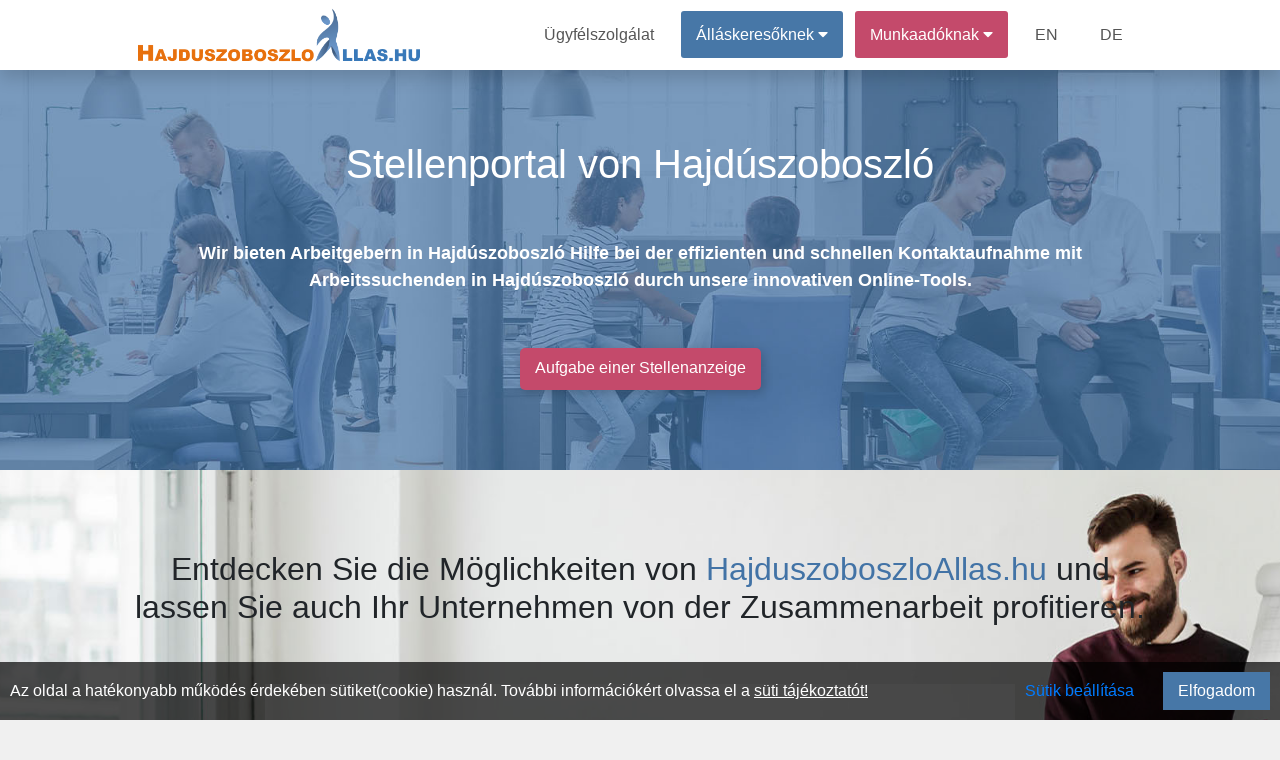

--- FILE ---
content_type: text/html; charset=UTF-8
request_url: https://hajduszoboszloallas.hu/arbeitgeber
body_size: 7258
content:
<!DOCTYPE html>
<html lang="hu" prefix="og: http://ogp.me/ns#">
<head>
<meta http-equiv="Content-Type" content="text/html; charset=utf-8">
<link rel="canonical" href="https://hajduszoboszloallas.hu/arbeitgeber"><link rel="icon" href="/favicon.ico">
<title>Informativ | Arbeitgeber</title>

<meta name="robots" content="index, follow">
<meta name="description" content="Informativ | Arbeitgeber">
<meta property="fb:app_id" content="422104848937460">
<meta property="og:url" content="https://hajduszoboszloallas.hu/arbeitgeber">
<meta property="og:type" content="website">
<meta property="og:title" content="Informativ | Arbeitgeber">
<meta property="og:description" content="Informativ | Arbeitgeber">
<meta property="og:image" content="https://hajduszoboszloallas.hu/theme/default/img/site_fblogo.png">
<meta property="og:image:secure_url" content="https://hajduszoboszloallas.hu/theme/default/img/site_fblogo.png">
<meta name="author" content="IT-Nav Hungary Kft.">
<meta name="theme-color" content="#ffffff">
<meta name="msapplication-navbutton-color" content="#ffffff">
<meta name="apple-mobile-web-app-status-bar-style" content="#ffffff">
<meta name="viewport" content="width=device-width, initial-scale=1, maximum-scale=5">
    
        <script>
        const siteOption={"page_link":"https://hajduszoboszloallas.hu","center_link":"https://allasorias.hu","forty_day_free":{'enabled':0,'enabled_marketing_text':0,'start_feature':0,'end_feature':0},"video_apply":{'enabled':1,'enabled_marketing_text':1},"jobTypes_for_question":{'value':"4,5,6,7,8,9,10,11,12"},"job_order_db_discount":{'enabled':1,'start_feature':"2022-09-12 09:20:12",'end_feature':0,'discount':0,'prev':{'0' : {'start' : '2021-01-01 00:00:00','end' : '2022-09-12 09:20:12','discount' : '1',},}},"affilate_discount":{'enabled':1,'start_feature':"2023-05-05 00:00:00",'end_feature':"0",'discount':50}}
        Object.freeze(siteOption);
        </script><script src="/theme/default/js/jquery3.4.1.min.js"></script>
<script src="/theme/default/js/fb_func.min.js?version=1.1"></script><script src="/theme/default/js/gog_func.min.js?version=1.1"></script><script src="/includes/cookie/js/javascript.min.js?version=1.1" defer></script>
<script src="/node_modules/popper.js/dist/umd/popper.min.js"></script>
<script src="/moduls/bootstrap-4.3.1-dist/js/bootstrap.min.js" defer></script>
<link rel="preload" href="/moduls/bootstrap-4.3.1-dist/css/bootstrap.min.css" as="style">
<link rel="preload" href="/moduls/fontawesome-free-5.9.0-web/webfonts/fa-solid-900.woff2" as="font" type="font/woff2" crossorigin="anonymous">
<link rel="preload" href="/moduls/fontawesome-free-5.9.0-web/webfonts/fa-regular-400.woff2" as="font" type="font/woff2" crossorigin="anonymous">
<link href="/moduls/fontawesome-free-5.9.0-web/css/all.min.css" rel="stylesheet">
<link href="/node_modules/@pnotify/core/dist/PNotify.css" rel="stylesheet" type="text/css" />
<link rel="stylesheet" href="/node_modules/@pnotify/core/dist/BrightTheme.css">
<script src="/node_modules/@pnotify/core/dist/PNotify.js" defer></script>
<script src="/node_modules/dompurify/dist/purify.min.js" defer></script>
<script src="/theme/default/js/user_notif_login.min.js?version=1.1" defer></script>

<link rel="stylesheet" href="/moduls/bootstrap-4.3.1-dist/css/bootstrap.min.css">
<link rel="preload" href="/theme/default/css/style.min.css?version=1.3" as="style">
<link rel="stylesheet" type="text/css" href="/theme/default/css/style.min.css?version=1.3">

<style>
.facebook-login-container{
	margin: auto!important;
    display: table!important;
}
#facebook-login-overwrite{
	display: block;
	margin: auto;
	z-index: 99;
	position: absolute;
	cursor: pointer;
}
</style>
<script src="/theme/default/js/javascript.min.js?version=1.3" defer></script>
<script src="/moduls/switchery/dist/switchery.min.js?version=1.1"></script><link rel="stylesheet" type="text/css" href="/includes/company/information/css/css.min.css?version=1.1"><link rel="stylesheet" type="text/css" href="/moduls/switchery/dist/switchery.min.css?version=1.1"><script>
    const requestStatuses=new Map();
    $(document).ready(function () {
        var open_windows_date = new Date();
        var month=(open_windows_date.getMonth() + 1);
        var day=open_windows_date.getDate();
        var hour=open_windows_date.getHours();
        var min=open_windows_date.getMinutes();
        var sec=open_windows_date.getSeconds();
        if (month<10) month=0+""+month;
        if (day<10) day=0+""+day;
        if (hour<10) hour=0+""+hour;
        if (min<10) min=0+""+min;
        if (sec<10) sec=0+""+sec;
        open_windows_date = open_windows_date.getFullYear() + '-' + month + '-' + day + " " + hour + ":" + min + ":" + sec;
        showed_notifications=new Array();
        show_notification(open_windows_date);
        setInterval(function () {
            if(document.visibilityState==="visible") {
                show_notification(open_windows_date);
            }
        }, 300000);
    });
</script>
</head>
<body class="body-content  de-company-information-page" ><script>const u_auth=$("body").data("html-identity-auth");</script><nav class="shadow main-nav">
  	<div class="wrapper">
    	<div class="logo"><a href="/"><img title="HajduszoboszloAllas.hu logó" alt="HajduszoboszloAllas.hu logó" src="/theme/default/img/site_logo.png" class="logo"></a></div>
    	<input type="radio" name="slider" id="menu-btn">
    	<input type="radio" name="slider" id="close-btn">
    	<ul class="nav-links">
    		<label for="close-btn" class="btn close-btn"><i class="fas fa-times"></i></label>
    		<li><a href="/kapcsolat">Ügyfélszolgálat</a></li>
    		
<li class="nav-seeker-btn">
    <span class="desktop-item">Álláskeresőknek&nbsp;<i class="fas fa-caret-down"></i></span>
    <input type="checkbox" id="showDrop2">
    <label for="showDrop2" class="mobile-item">Álláskeresőknek<i class="fas fa-caret-down"></i></label>
    <ul class="drop-menu drop-menu2">
        <li class="nav-bottom-border"><a href="/allaskereso">Tájékoztató</a></li>
        <li><a  rel="nofollow"  href="https://allasorias.hu/allaskereso/bejelentkezes?continue=https%3A%2F%2Fhajduszoboszloallas.hu%2Farbeitgeber">Bejelentkezés</a></li>
        <li><a  rel="nofollow"  href="https://allasorias.hu/allaskereso/regisztracio?continue=https%3A%2F%2Fhajduszoboszloallas.hu%2Farbeitgeber">Regisztráció</a></li>
    </ul>
</li>	
    		
<li class="nav-contact-btn">
    <span class="desktop-item">Munkaadóknak&nbsp;<i class="fas fa-caret-down"></i></span>
    <input type="checkbox" id="showDrop1">
    <label for="showDrop1" class="mobile-item">Munkaadóknak<i class="fas fa-caret-down"></i></label>
    <ul class="drop-menu drop-menu1">
        <li><a href="/munkaado/arak">Árak</a></li>
        <li><a href="/ertekelesek">Értékelések</a></li>
        <li class="nav-bottom-border"><a href="/munkaado">Tájékoztató</a></li>
        <li><a  rel="nofollow"  href="https://allasorias.hu/munkaado/bejelentkezes?continue=https%3A%2F%2Fhajduszoboszloallas.hu%2Farbeitgeber">Bejelentkezés</a></li>
        <li><a  rel="nofollow"  href="https://allasorias.hu/munkaado/regisztracio?continue=https%3A%2F%2Fhajduszoboszloallas.hu%2Farbeitgeber">Regisztráció</a></li>
    </ul>
</li>      		<li><a href="/employer">EN</a></li>
      		<li><a href="/arbeitgeber">DE</a></li>
    	</ul>
    	<label for="menu-btn" class="btn menu-btn"><i class="fas fa-bars"></i></label>
  	</div>
</nav>
    </header>
    <main class="body-all-content">
    <button class="top-of-page" onclick="topFunction()" title="Lap tetejére">
    <span class="top_icon fa fa-arrow-up"></span>
</button>
<div class="container-fluid content main_content_div full-width-content content-page">
    
<div class='general-company-info-header'>
    <div class='general-company-info-header-content'>
        <h1>Stellenportal von Hajdúszoboszló</h1>
        <div class='d-flex'>
            <p class='general-company-info-header-text'>
                Wir bieten Arbeitgebern in Hajdúszoboszló Hilfe bei der effizienten und schnellen Kontaktaufnahme mit<br>Arbeitssuchenden in Hajdúszoboszló durch unsere innovativen Online-Tools.
            </p>
        </div>
        <div class='d-flex all_site_btn_css'><a class='general-company-info-header-button' href="https://allasorias.hu/munkaado/bejelentkezes?continue=https%3A%2F%2Fhajduszoboszloallas.hu%2Fmunkaado%2Fallashirdetes-feladas" rel="nofollow"><span class='all_site_btn_css magenta_button'>Aufgabe einer Stellenanzeige</span></a></div>
    </div>
</div>

<div class="about-us-box">
    <div class="text-center">
        <h2>
            Entdecken Sie die Möglichkeiten von <a href="https://hajduszoboszloallas.hu">HajduszoboszloAllas.hu</a> und<br> lassen Sie auch Ihr Unternehmen von der Zusammenarbeit profitieren.
        </h2>
    </div>
    <div class="d-flex">
        <div class="about-us-content d-flex">
            <p class="m-auto about-us-content-span">
                Wir arbeiten mit solchen Arbeitgebern in Hajdúszoboszló zusammen, denen es wichtig ist, ein breites Spektrum 
                von Arbeitssuchenden zu erreichen, auszuwählen und zu beschäftigen.
                Wir können Ihnen helfen, wenn es für Sie eine Herausforderung ist, Mitarbeiter vor Ort zu finden und 
                zu beschäftigen.
            </p>
        </div>
    </div>
</div>
<div class="questions-box">
    <div class="questions-box-content">
        <h2 class="questions-box-title">
            Das Portal HajduszoboszloAllas.hu kann Ihnen und Ihrem Unternehmen bei den folgenden Problemen helfen.
        </h2>
        <div class="col-12">
            <div class="row">
                <div class="col-12 col-md-6">
                    <div>
                        <img width="86" height="80" alt="Munkavállalók | HajduszoboszloAllas.hu" src="/includes/company/information/images/question-1.png">
                        <p>Sie suchen Arbeitnehmer in oder um Hajdúszoboszló?</p>
                    </div>
                    <div>
                        <img width="86" height="80" alt="Jelentkezők | HajduszoboszloAllas.hu" src="/includes/company/information/images/question-2.png">
                        <p>Nicht genügend Bewerber in ausreichender Zahl und Qualität?</p>
                    </div>
                    <div>
                        <img width="86" height="80" alt="Álláskeresők | HajduszoboszloAllas.hu" src="/includes/company/information/images/question-3.png">
                        <p>Möchten Sie Stellensuchende im gesamten Komitat Hajdú-Bihar ansprechen?</p>
                    </div>
                </div>
                <div class="col-12 col-md-6">
                    <div>
                        <img width="86" height="80" alt="Munkavállaló | HajduszoboszloAllas.hu" src="/includes/company/information/images/question-4.png">
                        <p>Haben Sie Schwierigkeiten, Mitarbeiter für eine wichtige Position zu finden?</p>
                    </div>
                    <div>
                        <img width="86" height="80" alt="Hirdetések | HajduszoboszloAllas.hu" src="/includes/company/information/images/question-5.png">
                        <p>Haben Sie mehrere Niederlassungen und werben in mehreren Städten gleichzeitig?</p>
                    </div>
                    <div>
                        <img width="86" height="80" alt="Országos hirdetés | HajduszoboszloAllas.hu" src="/includes/company/information/images/question-6.png">
                        <p>Sie haben eine schwer zu besetzende Stelle ausgeschrieben, suchen einen leitenden Angestellten, Sie würden auch Bewerbungen aus dem ganzen Land annehmen?</p>
                    </div>
                </div>
            </div>
        </div>
    </div>
</div>
<div id="reg-div">
    <p>Unsere neuen Partner erhalten einen Sonderrabatt für 30 Tage lokale Start-Werbung.<br> 
    Wir wünschen Ihnen viel Glück und eine erfolgreiche Auswahl!<br>
    <a rel="nofollow" href="https://allasorias.hu/munkaado/regisztracio">Ich nutze die Gelegenheit, um HajduszoboszloAllas.hu auszuprobieren.</a></p>
</div>
<div class="video-question-box">
    <div class="video-question-title">
        <h2>Videobewerbung, Vorauswahl (Neue Funktion!)</h2>
    </div>
    <div class="video-question-content">
        <div class="video-question-content-center">
            <p>Mit Videobewerbungen haben Sie die Möglichkeit, Videobewerbungen zu empfangen und vorab zu prüfen.<br>
            In der Stellenanzeige können Sie Fragen stellen, auf die Sie gerne Antworten in Form von Videos von den Bewerbern erhalten möchten.</p>
            <p>Bei einer Online-Bewerbung sendet der Arbeitsuchende die Videoantworten zusammen mit seinem Lebenslauf an den Inserenten.<br>
            Erleichtern Sie sich die Rekrutierung und Auswahl mit Hilfe einer Video-Vorauswahl!</p>
            <div class="all_site_btn_css"><a href="/videos-allaspalyazat-eloszures" target="_blank"><span class="btn all_site_btn_css magenta_button">Weitere Informationen</span></a></div>
        </div>
    </div>
</div>
<div class="create-job-steps-box">
    <h3 class="create-job-steps-box-title">Nach der Registrierung können Sie Ihre Stellenanzeige in nur 3 Schritten aufgeben</h3>
    <div class="ul-container">
        <ul class="create-job-steps-box-ul">
            <li class="create-job-steps-box-li">
                <div class="create-job-steps-box-icon fas fa-hand-point-up">
                    <svg class="create-job-steps-box-svg-1" baseProfile="tiny" viewBox="-1 -1 102 102">
                        <circle cx="50" cy="50" r="50" fill="none"></circle>
                    </svg>
                    <svg class="create-job-steps-box-svg-2" baseProfile="tiny" viewBox="-1 -1 102 102">
                        <circle cx="50" cy="50" r="50" fill="none"></circle>
                    </svg>
                </div>
                <div class="create-job-steps-box-content">
                    <div class="create-job-steps-box-content-count">1.</div>
                    <div class="create-job-steps-box-content-text">
                        <div>Auswahl der Dienstleistungen</div>
                        <div>Welche Art von Anzeige möchten Sie aufgeben?</div>
                    </div>
                </div>
            </li>
            <li class="create-job-steps-box-li">
                <div class="create-job-steps-box-icon fas fa-edit">
                    <svg class="create-job-steps-box-svg-1" baseProfile="tiny" viewBox="-1 -1 102 102">
                        <circle cx="50" cy="50" r="50" fill="none"></circle>
                    </svg>
                    <svg class="create-job-steps-box-svg-2" baseProfile="tiny" viewBox="-1 -1 102 102">
                        <circle cx="50" cy="50" r="50" fill="none"></circle>
                    </svg>
                </div>
                <div class="create-job-steps-box-content">
                    <div class="create-job-steps-box-content-count">2.</div>
                    <div class="create-job-steps-box-content-text">
                        <div>Vorbereiten des Textes einer Anzeige</div>
                        <div>Formulieren Sie eine genaue Beschreibung der Anzeige.</div>
                    </div>
                </div>
            </li>
        </ul>
        <ul class="create-job-steps-box-ul">
            <li class="create-job-steps-box-li">
                <div class="create-job-steps-box-icon fas fa-file-alt">
                    <svg class="create-job-steps-box-svg-1" baseProfile="tiny" viewBox="-1 -1 102 102">
                        <circle cx="50" cy="50" r="50" fill="none"></circle>
                    </svg>
                    <svg class="create-job-steps-box-svg-2" baseProfile="tiny" viewBox="-1 -1 102 102">
                        <circle cx="50" cy="50" r="50" fill="none"></circle>
                    </svg>
                </div>
                <div class="create-job-steps-box-content">
                    <div class="create-job-steps-box-content-count">3.</div>
                    <div class="create-job-steps-box-content-text">
                        <div>Definieren Sie die Details der Anzeige</div>
                        <div>Legen Sie die detaillierten Parameter der Anzeige fest.</div>
                    </div>
                </div>
            </li>
            <li class="create-job-steps-box-li no-after">
                <div class="create-job-steps-box-icon fas fa-mouse-pointer">
                    <svg class="create-job-steps-box-svg-1" baseProfile="tiny" viewBox="-1 -1 102 102">
                        <circle cx="50" cy="50" r="50" fill="none"></circle>
                    </svg>
                    <svg class="create-job-steps-box-svg-2" baseProfile="tiny" viewBox="-1 -1 102 102">
                        <circle cx="50" cy="50" r="50" fill="none"></circle>
                    </svg>
                </div>
                <div class="create-job-steps-box-content last-point-btn">
                    <div class="create-job-steps-box-content-last all_site_btn_css"><a href="https://allasorias.hu/munkaado/bejelentkezes?continue=https%3A%2F%2Fhajduszoboszloallas.hu%2Fmunkaado%2Fallashirdetes-feladas" rel="nofollow"><span class="all_site_btn_css blue_button">Beginnen Sie</span></a></div>
                </div>
            </li>
        </ul>
    </div>
</div>
<div class="job-type-box">
    <div class="job-type-box-title">
        <h2>Arten von Anzeigen</h2>
        <p>Wählen Sie, welche Art von Anzeige für Sie ideal ist.</p>
    </div>
    <div class="job-type-box-content">
        <div class="job-type-box-content-small job-type-box-content-enterprise">
            <h3>Enterprise</h3>
            <p>30 Tage Premium +fix Top-Webpage-Erscheinen und Facebook-Posting, mit Garantie.</p>
            <div class="all_site_btn_css"><a href="/munkaado/stellenanzeigen#enterprise" class="job-type-box-content-enterprise-button"><span class="all_site_btn_css magenta_button">Einzelheiten</span></a></div>
        </div>
        <div class="job-type-box-content-big job-type-box-content-business">
            <div class="job-type-business-label">
                Bestes<br>Angebot
            </div>
            <div class="job-type-business-text">
                <h3>Business</h3>
                <p>30-Tage-Geschäftsanzeige mit Website und Facebook-Erscheinung mit Garantie.</p>
                <div class="all_site_btn_css"><a href="/munkaado/stellenanzeigen#business" class="job-type-box-content-business-button"><span  class="all_site_btn_css blue_button">Einzelheiten</span></a></div>
            </div>
        </div>
        <div class="job-type-box-content-small job-type-box-content-start">
            <h3>Start</h3>
            <p>30 Tage Werbung mit Website und Facebook-Erscheinung.</p>
            <div class="all_site_btn_css"><a href="/munkaado/stellenanzeigen#start" class="job-type-box-content-start-button"><span class="all_site_btn_css blue_button">Einzelheiten</span></a></div>
        </div>
    </div>
</div>
<div class="apply-box">
    <div class="apply-box-title">
        <h2>Wo erhalten Sie die Bewerbungen für Ihre Anzeige?</h2>    
        <p>Möchten Sie eine Stelle mit lokaler, regionaler oder nationaler Reichweite ausschreiben?<br>
        Anzeigen können über die Unterseiten an den folgenden Stellen erscheinen:</p>    
    </div>
    <div class="apply-box-content">
        <div class="apply-box-slider-div">
            <div class="apply-box-slider apply-box-slider-country"></div>
            <h3>Landesweite Anzeige aufgeben (Ungarn)</h3>
        </div>
        <div class="apply-box-slider-div">
            <div class="apply-box-slider apply-box-slider-county"></div>
            <h3>Anzeige im Komitat aufgeben (Hajdú-Bihar)</h3>
        </div>
        <div class="apply-box-slider-div">
            <div class="apply-box-slider apply-box-slider-site"></div>
            <h3>Eine lokale Anzeige aufgeben (Hajdúszoboszló, Hajdúszoboszló und Umgebung)</h3>
        </div>
    </div>
</div>
<div class="quarantee-box"> 
    <div class="quarantee-box-content">
        <h2 class="quarantee-box-title">Rekrutierung mit Garantie!</h2>
        <div>
        <p>Möchten Sie eine Garantie für Ihre Anzeige?</p>
        <p>Für Business- und Enterprise-Anzeigen gilt eine Einstellungsgarantie von 30 Tagen,<br>Wenn Ihre Anzeige keine Online-Bewerbung erhält, werden wir sie kostenlos verlängern!<br></p>
        </div>
        <div class="quarantee-box-buttons all_site_btn_css">
            <a href="/munkaado/stellenanzeigen#enterprise" class="all_site_btn_css magenta_button">Enterprise-Anzeige</a>
            <a href="/munkaado/stellenanzeigen#business" class="all_site_btn_css blue_button">Business-Anzeige</a>
        </div>
    </div>
    
</div>
<div class="last-box">
    <div class="stat-box">
        <div class="stat-box-content container"> 
            <div class="text-center"><h2>Anzeigenstatistik von HajduszoboszloAllas.hu</h2></div> 
            <div class="row">
                <div class="col-md-4">
                    <div class="stat-box-number">28</div>
                    <div class="stat-box-text">Registrierte Firmen</div>
                </div>
                <div class="col-md-4">
                    <div class="stat-box-number">610</div>
                    <div class="stat-box-text">Zahl der Bewerber</div>
                </div>
                <div class="col-md-4">
                    <div class="stat-box-number">10.951</div>
                    <div class="stat-box-text">Zahl der Ansicht der Anzeigen</div>
                </div>
            </div>
        </div>
    </div>
    <div class="empty-box"></div>
    <div class="reg-box">
        <div class="reg-box-title">
            <p><a rel="nofollow" href="https://allasorias.hu/munkaado/regisztracio" class="reg-box-title-color">Registrieren Sie sich als</a> Arbeitgeber<br>auf der Webseite HajduszoboszloAllas.hu!</p>
        </div>
        <div class="reg-box-content">
            <p>Wir wünschen Ihnen viel Erfolg und eine erfolgreiche Auswahl!</p>
            <p>HajduszoboszloAllas.hu Team</p>
        </div>
    </div>
</div>

    <div class="cookie-permission fixed-bottom">
    	Az oldal a hatékonyabb működés érdekében sütiket(cookie) használ. További információkért olvassa el a <a href="/suti-tajekoztato" class="cookie_link">süti tájékoztatót!</a>
        <div class="float-right d-flex">
            <span class="btn btn-link mr-3" id="set-cookie">Sütik beállítása</span>
            <button class="blue_button" id="allow-cookie">Elfogadom</button>
        </div>
    </div>
<div class="modal fade modal-design success_modal" id="cookie-modal" tabindex="-1" role="dialog"  aria-modal="true" > 
    <div class="modal-dialog modal-dialog-centered modal-xl" role="document">
        <div class="modal-content">
            <div class="modal-header">
                <h4 class="modal-title">Sütik beállítása</h4>
            </div>  
            <div class="modal-body">
                <div class="row">
                    <div class="col-12 col-md-3 col-lg-2">
                        <div class="row" id="cookies-menu">
                            <div id="important-cookies" class="col-6 col-md-12 selected-cookie" onclick="show_cookie_info(this)">Fontos sütik</div>
                            <div id="non-important-cookies" class="col-6 col-md-12" onclick="show_cookie_info(this)">Funkcionális sütik</div>
                            <div id="statistics-cookies" class="col-6 col-md-12" onclick="show_cookie_info(this)">Statisztikai sütik</div>
                            <div id="marketing-cookies" class="col-6 col-md-12" onclick="show_cookie_info(this)">Marketing sütik</div>
                        </div>
                    </div>
                    <div id="cookie-contents" class="col-12 col-md-9 col-lg-10">
                        <div id="important-cookies-content" class="selected-cookie-content">
                            <div class="row">
                                <div class="col-12 col-sm-11">A szükséges sütik elengedhetetlenek a weboldal megfelelő működéséhez. Ez a kategória csak olyan sütiket tartalmaz, amelyek biztosítják a webhely alapvető funkcióit és biztonsági jellemzőit. Ezek a sütik nem tárolnak személyes adatokat.</div>
                                <div class="col-12 col-sm-1 d-flex">
                                    <div class="m-auto" style="display: grid">
                                        <label class="m-auto">Be</label>
                                        <input disabled type="checkbox" class="switchery" id="important-cookies-input" checked>
                                    </div>
                                </div>
                            </div>
                        </div>
                        <div id="non-important-cookies-content">
                            <div class="row">
                                <div class="col-12 col-sm-11">Azok a sütik, amelyek nem feltétlenül szükségesek a weboldal működéséhez, csak az ön kényelmére szolgálnak, ilyen például mikor a webhely emlékszik az ön bejelentkezési adataira és automatikusan bejelentkezteti.</div>
                                <div class="col-12 col-sm-1 d-flex">
                                    <div class="m-auto" style="display: grid">
                                        <label class="m-auto">Be</label>
                                        <input type="checkbox" class="switchery" id="non-important-cookies-input" checked>
                                    </div>
                                </div>
                            </div>
                        </div>
                        <div id="statistics-cookies-content">
                            <div class="row">
                                <div class="col-12 col-sm-11">Ezek a cookie-k információkat gyűjtenek arról, hogy miként használja a webhelyet, például, hogy mely oldalakat látogatta meg és mely linkekre kattintott. Ezen információk egyike sem használható fel az Ön azonosítására. Mindez összesítve van, ezért anonimizált. Egyetlen céljuk a weboldal funkcióinak fejlesztése. Ide tartoznak a harmadik felektől származó elemzési szolgáltatások sütik, amennyiben a sütik kizárólag a meglátogatott webhely tulajdonosának kizárólagos használatát szolgálják.</div>
                                <div class="col-12 col-sm-1 d-flex">
                                    <div class="m-auto" style="display: grid">
                                        <label class="m-auto">Be</label>
                                        <input type="checkbox" class="switchery" id="statistics-cookies-input" checked>
                                    </div>
                                </div>
                            </div>    
                        </div>
                        <div id="marketing-cookies-content">
                            <div class="row">
                                <div class="col-12 col-sm-11">Ezek a cookie-k nyomon követik az Ön online tevékenységét, hogy segítsenek a hirdetőknek relevánsabb hirdetéseket megjeleníteni, vagy korlátozzák, hogy hányszor látja meg a hirdetést. Ezek a sütik megoszthatják ezeket az információkat más szervezetekkel vagy hirdetőkkel.</div>
                                <div class="col-12 col-sm-1 d-flex">
                                    <div class="m-auto" style="display: grid">
                                        <label class="m-auto">Be</label>
                                        <input type="checkbox" class="switchery" id="marketing-cookies-input" checked>
                                    </div>
                                </div>
                            </div>
                        </div>
                    </div>
                </div>
            </div>     
            <div class="modal-footer">
                <button type="button" class="close_button" data-dismiss="modal" id="allow-cookie-modal">Elfogadás</button> 
            </div>   
        </div> 
    </div>
</div>    <div class="modal" tabindex="-1" id="constant_modal" role="dialog" >
        <div class="modal-dialog" role="document">
            <div class="modal-content">
                <div class="modal-header">
                    <h5 class="modal-title"></h5>
                    <button type="button" class="close" data-dismiss="modal" aria-label="Close">
                        <span aria-hidden="true">&times;</span>
                    </button>
                </div>
                <div class="modal-body"></div>
                <div class="modal-footer"></div>
            </div>
        </div>
    </div>
</div>
        </main>
    <footer class='footer-bg'>
	<div class="container-fluid content">
        		<div class="row footer-copyright">
			<div class="col-md-12">
				<p class="text-center pt-3">
                    "Hajdúszoboszló, Hajdú-Bihar vármegyei régió  állásportálja"                    <br>
    				Minden jog fentartva © 2026. <a href="https://hajduszoboszloallas.hu">HajduszoboszloAllas.hu</a><br>
    				Üzemeltető: IT-Nav Hungary Kft. | "Az elsők közé navigáljuk!"
				</p>
			</div>
		</div>
        	</div>
</footer>    <script>
        $(document).ready(function() {
            $('.js-banner-tracker').each(function() {
                let bannerContainer = $(this);
                let bannerId = bannerContainer.data('banner-id');
                let bannerLink = bannerContainer.find('.banner-link');
                reportImpression(bannerId);
                bannerLink.on('click', function() {
                    reportClick(bannerId);
                });
            });
            function reportImpression(bannerId) {
                actionAjax({a_type:"banner_impression",nla_mode:true,data:{bannerId:bannerId}});
            }
            function reportClick(bannerId) {
                actionAjax({a_type:"banner_click",nla_mode:true,data:{bannerId:bannerId}});
            }
        });
    </script>
    </body>
</html>

--- FILE ---
content_type: text/css
request_url: https://hajduszoboszloallas.hu/includes/company/information/css/css.min.css?version=1.1
body_size: 2566
content:
footer{margin-top:unset;border-top:2px solid #777e86}.all_site_btn_css .blue_button,.all_site_btn_css .magenta_button{border-color:transparent!important}.general-company-info-header{min-height:400px;height:100%;background-image:url(/includes/company/information/images/company-info-header-bg.jpg);background-repeat:no-repeat;background-position:center;background-size:cover;display:flex;color:#fff;text-align:center}.general-company-info-header .general-company-info-header-content{margin:70px auto;display:grid}.general-company-info-header-text{margin:auto;font-weight:700;font-size:18px}.general-company-info-header-button{margin:auto auto 0;padding:10px 35px}@media only screen and (max-width:768px){.general-company-info-header h1{margin-top:20px}.general-company-info-header-content{padding:10px}}.about-us-box,.create-job-steps-box-li:after{background-repeat:no-repeat;background-size:cover}.about-us-box{background-image:url(/includes/company/information/images/about-us-box-bg.jpg);background-position:center;display:flow-root;min-height:480px;height:100%;padding:30px 0}.about-us-box .text-center{margin-top:50px;padding:0 30px}.about-us-content{max-width:750px;min-height:180px;background-color:rgba(255,255,255,.5);margin-top:50px;margin-left:auto;margin-right:auto;text-align:center}.about-us-content-span{padding:15px 30px;font-weight:700}.questions-box{background-color:#fff;display:flex;min-height:500px;height:100%;padding:30px}.questions-box-content{max-width:850px;width:100%;height:max-content;margin:auto}.questions-box-content .col-md-6{padding:unset}.questions-box-content .col-md-6 div{display:flex;margin-bottom:20px}.questions-box-content .col-md-6 div p{margin:auto 20px;font-size:18px}.questions-box-title{text-align:center;margin-bottom:70px}#reg-div{padding:30px 50px;text-align:center;background-color:#fff}#reg-div p{text-align:center;font-size:18px}@media only screen and (max-width:768px){#reg-div{padding-left:15px;padding-right:15px}}.video-question-box{background-image:url(/includes/company/information/images/video-question-bg.jpg);background-repeat:no-repeat;background-size:cover;background-position:center left;min-height:350px;height:100%;text-align:center;padding:50px 25px 25px;color:#fff}.video-question-box .video-question-content{margin-top:35px;font-size:18px;font-weight:500}.video-question-box .video-question-content .video-question-content-bottom p{margin:0}.create-job-steps-box{padding-top:35px;min-height:390px;height:100%;background-color:#fff}.create-job-steps-box-title{text-align:center}.create-job-steps-box-ul{height:100%;display:flex;list-style-type:none;padding:30px 0}.create-job-steps-box-li{margin-right:30px;margin-left:30px;width:280px;position:relative;z-index:11}.create-job-steps-box-li:after{content:"";background-position:center center;position:absolute;z-index:10;pointer-events:none}.create-job-steps-box-li:nth-of-type(odd):after{background-image:url(/includes/seeker/information/images/top_line.png);width:262px;top:-5px;left:200px;height:130px}.create-job-steps-box-li:nth-of-type(2):after{background-image:url(/includes/seeker/information/images/bottom_line.png);width:275px;top:47px;left:201px;height:130px}.create-job-steps-box-li.no-after:after{content:unset}.ul-container{display:flex;width:max-content;margin:auto;padding:25px 0}.create-job-steps-box-icon.fas.fa-edit:before{margin-left:10px;margin-bottom:5px}.create-job-steps-box-icon.fas.fa-mouse-pointer:after{margin-left:15px}.create-job-steps-box-icon{position:relative;align-items:center;justify-content:center;width:160px;height:160px;margin:auto;border-radius:50%;font-size:66px;line-height:1;background:#fff;color:#295685;box-shadow:0 1px 20px 11px rgba(0,0,0,.1);display:flex;z-index:11}.create-job-steps-box-svg-1,.create-job-steps-box-svg-2{position:absolute;top:13px;right:13px;bottom:13px;left:13px;width:calc(100% - 26px);height:calc(100% - 26px);pointer-events:none;stroke:#35a1ff;stroke-width:2px;opacity:0;transition:opacity .22s,stroke-dashoffset .8s ease-in-out}.create-job-steps-box-svg-1{stroke-dasharray:1000;stroke-dashoffset:1000}.create-job-steps-box-svg-2{stroke-dasharray:400;stroke-dashoffset:500}svg{overflow:hidden;vertical-align:middle}.create-job-steps-box-li:hover .create-job-steps-box-svg-1{stroke-dashoffset:845;opacity:1}.create-job-steps-box-li:hover .create-job-steps-box-svg-2{stroke-dashoffset:645;opacity:1}.create-job-steps-box-content{text-align:center;margin-top:20px;display:flex}.create-job-steps-box-content-text{margin:auto}.create-job-steps-box-content-count{font-size:40px;margin-right:10px}.create-job-steps-box-content-last{font-size:25px;text-align:center;font-weight:700;margin:auto}.create-job-steps-box-content-text div:nth-of-type(1){font-weight:700}.create-job-steps-box-content-text div:nth-of-type(2){color:#545454}.create-job-steps-box-content a{color:#3886cf}.create-job-steps-box-content .blue_button{padding:7px 22px;font-size:21px}.create-job-steps-box-content:nth-child(4){margin-left:-25px}.create-job-steps-box-content{margin-left:-30px}.create-job-steps-box-content.last-point-btn{margin-left:0}.job-type-box{min-height:550px;height:100%;background-image:url(/includes/company/information/images/job-type-box-bg.jpg);background-repeat:no-repeat;background-position:center;background-size:cover;padding:35px 0}.job-type-box-title{text-align:center}.job-type-box-title p{font-weight:unset;font-size:18px;margin-top:20px}.job-type-box-content{display:flex;width:max-content;padding-top:25px;margin:0 auto}.job-type-box-content-small{height:285px;width:325px}.job-type-box-content-small p{margin-top:10px}.job-type-box-content-start a{margin-top:5px}.job-type-box-content-big{height:350px;width:415px}.job-type-box-content-big p{font-size:20px;margin-top:25px}.job-type-box-content-big a{font-size:21px;margin-top:25px}.job-type-box-content-big h3{margin-top:-25px}.job-type-box-content-big,.job-type-box-content-small{background-repeat:no-repeat;background-position:center;background-size:contain;margin:auto;padding:50px;text-align:center}.job-type-box-content-enterprise{background-image:url(/includes/company/information/images/job-type-box-enterprise.png)}.job-type-box-content-business{background-image:url(/includes/company/information/images/job-type-box-business.png);color:#fff}.job-type-business-text h3{margin-top:0}.job-type-business-label{background-color:#e87525;position:relative;right:-43px;color:#fff;width:max-content;float:right;padding:5px 10px;border-radius:5px 5px 0}.job-type-business-label:before{border-color:#b45819 transparent;content:"";border-style:solid;display:block;width:max-content;border-width:11px 11px 0;top:56px;right:0;margin-right:1px;position:absolute;transform:rotate(135deg)}.job-type-business-text{float:left;margin-top:-50px}.job-type-box-content-start{background-image:url(/includes/company/information/images/job-type-box-start.png)}.job-type-box-content-business-button,.job-type-box-content-enterprise-button,.job-type-box-content-start-button{outline:0!important;border-radius:0;border:0;padding:5px 45px;cursor:pointer;text-decoration:none;display:inline-block;text-align:center;transition:color .15s ease-in-out,background-color .15s ease-in-out,border-color .15s ease-in-out,box-shadow .15s ease-in-out}.job-type-box-content-enterprise-button .magenta_button:hover{background-color:#cd728b}.job-type-box-content-business-button .blue_button:hover{background-color:#72a2ce}.job-type-box-content-start-button .blue_button:hover{background-color:#88b2de}.en-company-information-page .job-type-box-content-small .job-type-box-content-start-button{margin-top:30px}.de-company-information-page .job-type-box-content-small .job-type-box-content-enterprise-button{margin-top:20px}@media only screen and (max-width:1090px){.job-type-box-content{display:block;width:415px;margin-top:25px;margin-bottom:25px;padding-top:0!important}.job-type-box{padding:30px}.job-type-business-label{right:-43px}.job-type-box-content-big h3{margin:unset}}@media only screen and (max-width:768px){.job-type-box-content{width:100%!important}.job-type-box-content-big{max-width:90%}.job-type-box{padding:20px 0}.job-type-box-content-small{max-width:80%;height:auto}.job-type-box-content-big .job-type-business-text{margin-top:-60px!important}}@media only screen and (max-width:468px){.job-type-business-label{right:-51px}.job-type-box-content-big.job-type-box-content-business{margin-left:10px;margin-right:10px}}.apply-box{min-height:480px;height:100%;background-color:#fff;padding:35px}.apply-box-title{text-align:center}.apply-box-title p{font-size:18px}.apply-box-title h2{padding-bottom:20px}.apply-box-content{margin:50px auto auto;width:730px}.apply-box-slider-div{margin:30px 0 20px}.apply-box-slider{max-width:750px;width:100%;height:40px;background-position:center;background-repeat:no-repeat;margin-bottom:10px;background-size:cover}.apply-box-slider-div h3{font-size:18px;margin-left:20px}.apply-box-slider-country{background-image:url(/includes/company/information/images/apply-box.slider-country.png)}.apply-box-slider-county{background-image:url(/includes/company/information/images/apply-box-slider-county.png)}.apply-box-slider-site{background-image:url(/includes/company/information/images/apply-box-slider-site.png)}.quarantee-box{background-image:url(/includes/company/information/images/quarantee-box-bg.jpg);background-repeat:no-repeat;background-size:cover;background-position:center left;min-height:300px;height:100%;text-align:center;padding:35px}.quarantee-box-title{margin-bottom:30px}.quarantee-box-content{font-size:18px;font-weight:500}.quarantee-box-content .quarantee-box-buttons .magenta_button{margin-right:10px}.quarantee-box-content .quarantee-box-buttons .blue_button{margin-left:10px}@media only screen and (min-width:468px) and (max-width:768px){.quarantee-box-buttons.all_site_btn_css .blue_button,.quarantee-box-buttons.all_site_btn_css .magenta_button{width:max-content!important}}@media only screen and (max-width:768px){.quarantee-box{padding:20px}.quarantee-box-content .quarantee-box-buttons .blue_button,.quarantee-box-content .quarantee-box-buttons .magenta_button{margin:0 auto 20px;max-width:80%;width:100%}}.last-box{height:100%;background-image:url(/includes/company/information/images/stat-box-bg.png);background-repeat:no-repeat;background-position:center;background-size:cover}.stat-box{height:30%;padding:30px 0;display:flex;margin:auto;color:#fff}.stat-box-content{margin-right:auto;margin-left:auto;width:100%;display:grid}.stat-box .stat-box-number{text-align:center}.stat-box .stat-box-text{text-align:center;font-weight:600}.empty-box{height:230px}.reg-box{height:42%;text-align:center;padding:60px 0}.reg-box-title p,.stat-box .stat-box-number{font-size:30px;font-weight:700}.reg-box-title-color,.reg-box-title-color:hover{color:#74293e}.reg-box-content p{margin-top:50px;font-size:20px;font-weight:500}@media only screen and (max-width:1400px){.create-job-steps-box-ul{display:block;width:auto;padding:0}.create-job-steps-box-li:after{display:none}.create-job-steps-box-li{margin:auto auto 30px}.ul-container .create-job-steps-box-ul:nth-child(2){margin-left:30px}}@media only screen and (max-width:960px){.apply-box{min-height:initial}.apply-box-content{width:80%;margin:auto}.apply-box-slider{background-size:contain}.apply-box-slider-div{text-align:center;margin:initial}.about-us-box{background-position:center left}}@media only screen and (max-width:768px){.job-type-box{padding:30px 0}.create-job-steps-box-ul{display:block}.ul-container{display:block;width:auto}.create-job-steps-box-ul{width:auto;margin:0;padding:0}.create-job-steps-box-li:after{display:none}.ul-container{padding:unset}.create-job-steps-box{padding:50px 30px}.ul-container .create-job-steps-box-ul:nth-child(2){margin-left:initial}}@media only screen and (max-width:576px){.video-question-content-center{text-align:center}.apply-box-slider{margin-bottom:0}.about-us-box .text-center{margin-top:0}}